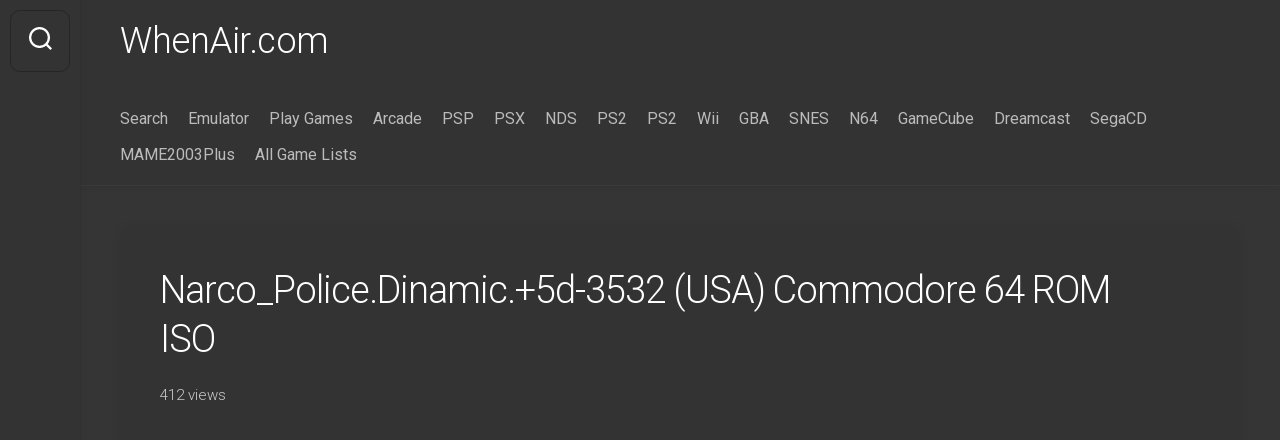

--- FILE ---
content_type: text/html; charset=UTF-8
request_url: https://whenair.com/wp-admin/admin-ajax.php?postviews_id=9864&action=postviews&_=1769030950213
body_size: -337
content:
415

--- FILE ---
content_type: text/html; charset=utf-8
request_url: https://www.google.com/recaptcha/api2/aframe
body_size: 225
content:
<!DOCTYPE HTML><html><head><meta http-equiv="content-type" content="text/html; charset=UTF-8"></head><body><script nonce="ugPkhIPxK-8uIbSk5l5QvQ">/** Anti-fraud and anti-abuse applications only. See google.com/recaptcha */ try{var clients={'sodar':'https://pagead2.googlesyndication.com/pagead/sodar?'};window.addEventListener("message",function(a){try{if(a.source===window.parent){var b=JSON.parse(a.data);var c=clients[b['id']];if(c){var d=document.createElement('img');d.src=c+b['params']+'&rc='+(localStorage.getItem("rc::a")?sessionStorage.getItem("rc::b"):"");window.document.body.appendChild(d);sessionStorage.setItem("rc::e",parseInt(sessionStorage.getItem("rc::e")||0)+1);localStorage.setItem("rc::h",'1769030970821');}}}catch(b){}});window.parent.postMessage("_grecaptcha_ready", "*");}catch(b){}</script></body></html>